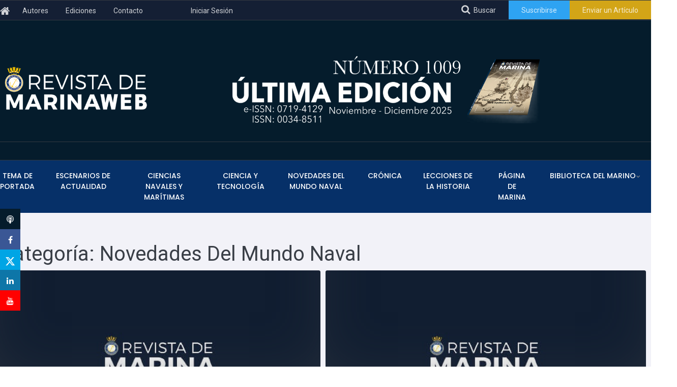

--- FILE ---
content_type: text/html; charset=UTF-8
request_url: https://revistamarina.cl/categoria/novedades-del-mundo-naval/1
body_size: 9498
content:
<!DOCTYPE html>
<html lang="es">
<head>
    <meta charset="utf-8">
    <meta http-equiv="X-UA-Compatible" content="IE=edge">
    <meta name="viewport" content="width=device-width, initial-scale=1">
    <meta name="author" content="Wiz Comunicaciones <contacto at wiz dot cl">
    <title>Categoría: Novedades Del Mundo Naval &#124; Revista de Marina</title>
        <meta name="description" content="...">
        <link rel="preconnect" href="https://fonts.gstatic.com">
    <link rel="preload" href="https://revistamarina.cl/themes/revistamarina/assets/fonts/fontawesome/fontawesome-webfont.woff2?v=4.7.0" as="font" type="font/woff2" crossorigin>
    <link href="https://fonts.googleapis.com/css2?family=Poppins:ital,wght@0,400;0,500;0,600;0,700;0,800;1,400;1,500;1,600;1,700;1,800&family=Roboto:ital,wght@0,400;0,500;0,700;0,900;1,400;1,500;1,700;1,900&display=swap" rel="stylesheet">
    <link rel="stylesheet" href="https://revistamarina.cl/combine/d61eece7b624d0019acd757a987ba7b1-1638806280.css" type="text/css">
    <link rel="stylesheet" href="https://revistamarina.cl/plugins/abwebdevelopers/forms/assets/custom-form.css">
    <link rel="icon" href="https://revistamarina.cl/themes/revistamarina/assets/images/favicon.png">
        <script async src="https://www.googletagmanager.com/gtag/js?id=UA-98620938-1"></script>
<script>
    window.dataLayer = window.dataLayer || [];
    function gtag(){dataLayer.push(arguments);}
    gtag('js', new Date());
    gtag('set', { 'cookie_domain': 'auto' });
    gtag('set', { 'force_ssl': true });
    gtag('config', 'UA-98620938-1');
</script>
</head>
<body>
<div id="search-form-wrapper">
    <div class="search-form-overlay"></div>
    <form action="https://revistamarina.cl/buscar" class="search-form" method="get">
        <label class="search-form-label" for="q">Ingresa un criterio de búsqueda</label>
        <input class="search-text" name="q" type="text" autocomplete="off" value="">
        <button class="search-submit btn btn-info btn-lg" type="submit">Buscar</button>
    </form>
</div><ul class="social-links-affix list-unstyled hidden-xs start">
    <li><a class="image-replace" rel="noopener noreferrer" id="link-social-side-podcast" href="https://revistamarina.cl/categoria/podcast/1" title="Podcasts"><i class="fa fa-podcast"></i></a></li></li>
    <li><a target="_blank" class="image-replace" rel="noopener noreferrer" id="link-social-side-fb" href="https://www.facebook.com/sharer/sharer.php?u=https%3A%2F%2Frevistamarina.cl%2Fcategoria%2Fnovedades-del-mundo-naval%2F1&t=Categor%C3%ADa%3A%20Novedades%20Del%20Mundo%20Naval" title="Compartir en Facebook"><i class="fa fa-facebook"></i></a></li>
    <li><a target="_blank" class="image-replace" rel="noopener noreferrer" id="link-social-side-tw" href="https://twitter.com/share?url=https%3A%2F%2Frevistamarina.cl%2Fcategoria%2Fnovedades-del-mundo-naval%2F1&via=revistademarina&text=Categor%C3%ADa%3A%20Novedades%20Del%20Mundo%20Naval" title="Compartir en Twitter">
		<svg xmlns="http://www.w3.org/2000/svg" viewBox="0 0 448 512" width="20" height="20" fill="currentColor">
                <path d="M357.2 48L427.8 48 273.6 224.2 455 464 313 464 
                         201.7 318.6 74.5 464 3.8 464 168.7 275.5 
                         -5.2 48 140.4 48 240.9 180.9 357.2 48zM332.4 
                         421.8l39.1 0-252.4-333.8-42 0 255.3 333.8z"/>
            </svg>
		</a></li>
    <li><a target="_blank" class="image-replace" rel="noopener noreferrer" id="link-social-side-ln" href="https://www.linkedin.com/sharing/share-offsite/?url=https%3A%2F%2Frevistamarina.cl%2Fcategoria%2Fnovedades-del-mundo-naval%2F1" title="Compartir en LinkedIn"><i class="fa fa-linkedin"></i></a></li>
    <li><a target="_blank" class="image-replace" rel="noopener noreferrer" id="link-social-side-yt" href="https://www.youtube.com/channel/UCJmbAYKj16mtSIfGuO9v5sQ" title="Ir al canal de YouTube de Revista de Marina"><i class="fa fa-youtube"></i></a></li>
</ul><header class="header-04 dark-header">
    <div class="topbar-03">
    <div class="container">
        <div class="row">
            <div class="left col-12 col-md-6">
                <ul>
                    <li style="margin-right:20px"><a id="nav-home-icon-link" href="https://revistamarina.cl"><i class="fa fa-home" style="font-size:1.5em;position: relative;top:3px;" aria-label="Volver al inicio"></i></a></li>
                                        <li class="">
                        <a id="nav-autores-link" href="https://revistamarina.cl/autores" 
                        >Autores</a>
                    </li>
                                        <li class="">
                        <a id="nav-ediciones-link" href="https://revistamarina.cl/ediciones" 
                        >Ediciones</a>
                    </li>
                                        <li class="">
                        <a id="nav-contacto-link" href="https://revistamarina.cl/contacto" 
                        >Contacto</a>
                    </li>
                    					<li>
                        <a href="#" class="register-toggle" data-toggle="modal" data-target="#signinmodal" title="Sólo para Suscriptores" style="margin-left:60px;">Iniciar Sesión</a>
                    </li>
				</ul>
            </div>
			<div class="right col-12 col-md-6">
                <ul>
                    <li><a id="nav-search-toggle-link" href="#" aria-label="Abrir cuadro de búsqueda" style="font-size:14px" title="Ingrese palabra o palabras clave, para obtener el tema que busca"><i class="fa fa-search fa-lg" aria-hidden="true" style="position:relative;top:-2px;margin-right: 7px;" ></i>Buscar</a></li>
                                        <li class="bg-palette1">
                        <a href="https://revistamarina.cl/subscripciones">Suscribirse</a>
                    </li>
                                        <li class="bg-palette2">
						<a href="https://tricahuescholar.com/marina/" target="_blank" title="Publica con nosotros">Enviar un Art&iacute;culo</a>
                    </li>
                </ul>

            </div>
        </div>
    </div>
</div>    <div class="topbar-ads">
<div class="topbar-ads">
        <div class="container">
            <div class="row">
                <div class="left col-8 col-md-3">
                    <a href="https://revistamarina.cl"><img class="img-fluid" loading="lazy" src="https://revistamarina.cl/themes/revistamarina/assets/images/logo-09.png" alt="Revista de Marina"></a>
                </div>
				<!--
                <div class="center col-8 col-md-2">
                    <a style="margin-left:80px;" href="https://revista-marina-848988982152.us-central1.run.app" target="_blank"><img class="img-fluid" loading="lazy" src="https://revistamarina.cl/themes/revistamarina/assets/images/logos/logoseminario200.png" alt="Seminario" title="Ver información del Seminario"></a>
                </div>
				-->
                <div class="col-12 col-md-6 ms-auto text-end">
                    <a style="margin-left:120px;"href="https://tricahuescholar.com/marina/index.php/marina/issue/archive"><img class="img-fluid" loading="lazy" src="https://revistamarina.cl/storage/app/uploads/public/695/3d1/45e/6953d145e3912631536446.png" alt="Última edición"></a>
                </div>
            </div>
        </div>
    </div>
</div>
    <nav class="navbar-menu navbar navbar-expand-lg" style="text-align:center">
    <div class="container navbar-container">
        <a class="navbar-brand" href="https://revistamarina.cl"><img src="https://revistamarina.cl/themes/revistamarina/assets/images/logo-06-b.png" loading="lazy" style="max-width:100%" alt="Revista de Marina"></a>
        <div class="collapse navbar-collapse" id="navbarSupportedContent">
            <ul class="navbar-nav mr-auto">
                                <li class="nav-item">
                    <a id="nav-tema-portada-link"
                        href="https://revistamarina.cl/categoria/tema-de-portada/1"
                        
                                        class="nav-link">Tema de Portada</a>
                                    </li>
                                <li class="nav-item">
                    <a id="nav-escanarios-actualidad-link"
                        href="https://revistamarina.cl/categoria/escenarios-de-actualidad/1"
                        
                                        class="nav-link">Escenarios de Actualidad</a>
                                    </li>
                                <li class="nav-item">
                    <a id="nav-monografias-link"
                        href="https://revistamarina.cl/categoria/monografias-y-ensayos/1"
                        
                                        class="nav-link">Ciencias Navales y Marítimas</a>
                                    </li>
                                <li class="nav-item">
                    <a id="nav-ciencia-link"
                        href="https://revistamarina.cl/categoria/ciencia-y-tecnologia/1"
                        
                                        class="nav-link">Ciencia y Tecnología</a>
                                    </li>
                                <li class="nav-item active">
                    <a id="nav-novedades-link"
                        href="https://revistamarina.cl/categoria/novedades-del-mundo-naval/1"
                        
                                        class="nav-link active">NOVEDADES DEL MUNDO NAVAL</a>
                                    </li>
                                <li class="nav-item">
                    <a id="nav-cronica-link"
                        href="https://revistamarina.cl/categoria/cronica/1"
                        
                                        class="nav-link">Crónica</a>
                                    </li>
                                <li class="nav-item">
                    <a id="nav-lecciones-link"
                        href="https://revistamarina.cl/categoria/lecciones-de-la-historia/1"
                        
                                        class="nav-link">Lecciones de la Historia</a>
                                    </li>
                                <li class="nav-item">
                    <a id="nav-pag-marina-link"
                        href="https://revistamarina.cl/categoria/pagina-de-marina/1"
                        
                                        class="nav-link">Página de Marina</a>
                                    </li>
                                <li class="nav-item dropdown dropdown-submenu">
                    <a id="nav-libros-link"
                        href="https://revistamarina.cl/categoria/libros/1"
                        
                                        role="button" data-toggle="dropdown" aria-haspopup="true" aria-expanded="false"
                                        class="nav-link dropdown-item dropdown-toggle">Biblioteca del Marino</a>
                                        <ul class="dropdown-menu">
                                                <li><a href="https://revistamarina.cl/categoria/libros/1" id="nav--link" class="dropdown-item">LIBROS</a></li>
                                                <li><a href="https://revistamarina.cl/biblioteca-del-marino" id="nav--link" class="dropdown-item">Biblioteca del Marino</a></li>
                                            </ul>
                                    </li>
                                                <li class="d-md-none nav-item">
                    <a href="https://revistamarina.cl/subscripciones" class="nav-link">Suscribirse</a>
                </li>
<!--
                <li class="d-md-none nav-item">
                    <a href="#" class="nav-link register-toggle" data-toggle="modal" data-target="#signinmodal" title="Iniciar Sesión">Iniciar Sesión</a>
                </li>
-->
                                <li class="d-md-none nav-item">
                    <a href="#" class="nav-link" data-toggle="modal" data-target="#publishmodal" title="Publica con nosotros">Enviar un Art&iacute;culo</a>
                </li>
            </ul>
        </div>
        <div class="navbar-search d-md-none" aria-label="Abrir cuadro de búsqueda" title="Ingrese palabra o palabras clave, para obtener el tema que busca">
            <i class="fa fa-search fa-lg" style="color:#fff" aria-hidden="true"></i>
        </div>
        <button type="button" id="sidebarCollapse" class="navbar-toggler active" data-toggle="collapse" data-target="#navbarSupportedContent" aria-controls="navbarSupportedContent" aria-expanded="true" aria-label="Toggle navigation">
            <span></span>
            <span></span>
            <span></span>
            <span></span>
        </button>
    </div>
</nav></header>
<section id="promo" class="d-md-none mt-5 pt-5 pb-4 px-3" style="background-color:#051c2c">
    <a href="https://revistamarina.cl/revista/1009"><img class="img-fluid" loading="lazy" src="https://revistamarina.cl/storage/app/uploads/public/695/3d1/45e/6953d145e3912631536446.png" alt="Última edición"></a>
<!--
	<br><br>
     <a style="margin-left:35%;" href="https://revista-marina-848988982152.us-central1.run.app" target="_blank"><img class="img-fluid" loading="lazy" src="https://revistamarina.cl/themes/revistamarina/assets/images/logos/logoseminario200.png" alt="Seminario" title="Ver información del Seminario" width="100px" ></a>
-->
</section>
<mainclass="mt-md-5">
            <div id="section-slider" class="slider04">
    <div class="slider-content">
        <div class="container">
            <div class="row">
                <div class="col-12">
                    <h1 style="text-transform:capitalize">Categoría: novedades del mundo naval</h1>
                </div>
                <div class="col-12">
                                        <div class="thumbnail-1">
                        <a href="https://revistamarina.cl/articulo/municion-merodeadora-un-reemplazo-o-un-complemento">
                            <img src="https://revistamarina.cl/storage/app/uploads/public/88c/e7c/0ea/thumb__583_400_0_0_crop.jpg" loading="lazy" alt="Munición merodeadora, ¿un reemplazo o un complemento?">
                            <div class="overlay">
                                <div class="overlay-content">
                                    <div class="list-users-02">
                                        <ul class="images">
                                                                                                                                    <li><img src="https://revistamarina.cl/storage/app/uploads/public/88c/e7c/0ea/thumb__30_30_0_0_crop.jpg" loading="lazy" alt="SOTO PIZARRO, GONZALO"></li>
                                                                                    </ul>
                                        <p><span>SOTO PIZARRO, GONZALO</span></p>
                                        <h3>Munición merodeadora, ¿un reemplazo o un complemento?</h3>
                                    </div>
                                </div>
                            </div>
                        </a>
                    </div>
                                        <div class="thumbnail-1">
                        <a href="https://revistamarina.cl/articulo/la-batimetria-y-su-representacion-en-las-cartas-nauticas">
                            <img src="https://revistamarina.cl/storage/app/uploads/public/88c/e7c/0ea/thumb__583_400_0_0_crop.jpg" loading="lazy" alt="La batimetría y su representación en las cartas náuticas">
                            <div class="overlay">
                                <div class="overlay-content">
                                    <div class="list-users-02">
                                        <ul class="images">
                                                                                                                                    <li><img src="https://revistamarina.cl/storage/app/uploads/public/88c/e7c/0ea/thumb__30_30_0_0_crop.jpg" loading="lazy" alt="SIFÓN ANDALAFT, MATÍAS IGNACIO"></li>
                                                                                    </ul>
                                        <p><span>SIFÓN ANDALAFT, MATÍAS IGNACIO</span></p>
                                        <h3>La batimetría y su representación en las cartas náuticas</h3>
                                    </div>
                                </div>
                            </div>
                        </a>
                    </div>
                                    </div>
            </div>
        </div>
    </div>
</div>
<div id="section-contents" class="pt-4">
    <div class="container">
        <div class="row">
            <div class="col-12 col-lg-8">
                <div class="row">
                                        <div class="col-12 col-lg-6">
                        <div class="block-style-12">
                            <div class="contents">
                                <div class="thumbnail-1">
                                    <span class="bg-orange">NOVEDADES DEL MUNDO NAVAL</span>
                                    <a href="https://revistamarina.cl/articulo/futuro-de-la-artilleria">
                                        <img src="https://revistamarina.cl/storage/app/uploads/public/040/d20/164/thumb__370_200_0_0_crop.jpg" loading="lazy" alt="Futuro de la artillería">
                                    </a>
                                </div>
                                <div class="content-wrapper pb-0">
                                    <div class="line"></div>
                                    <div class="title">
                                        <a href="https://revistamarina.cl/articulo/futuro-de-la-artilleria">
                                            <h2>Futuro de la artillería</h2>
                                        </a>
                                    </div>
                                </div>
                                <div class="peoples">
                                    <div class="list-users-05 d-flex">
                                        <ul class="images">
                                                                                                                                    <li><img src="https://revistamarina.cl/storage/app/uploads/public/88c/e7c/0ea/thumb__30_30_0_0_crop.jpg" loading="lazy" alt="MACCHIAVELLO POBLETE, PABLO"></li>
                                                                                    </ul>
                                                                                <p class="align-self-center">                                            <span><a href="https://revistamarina.cl/autor/macchiavello-poblete-pablo">MACCHIAVELLO POBLETE, PABLO</a></span>
                                            </p>
                                    </div>
                                </div>
                            </div>
                        </div>
                    </div>
                                        <div class="col-12 col-lg-6">
                        <div class="block-style-12">
                            <div class="contents">
                                <div class="thumbnail-1">
                                    <span class="bg-orange">NOVEDADES DEL MUNDO NAVAL</span>
                                    <a href="https://revistamarina.cl/articulo/misil-crucero-naval">
                                        <img src="https://revistamarina.cl/storage/app/uploads/public/b21/443/211/thumb__370_200_0_0_crop.jpg" loading="lazy" alt="Misil crucero naval">
                                    </a>
                                </div>
                                <div class="content-wrapper pb-0">
                                    <div class="line"></div>
                                    <div class="title">
                                        <a href="https://revistamarina.cl/articulo/misil-crucero-naval">
                                            <h2>Misil crucero naval</h2>
                                        </a>
                                    </div>
                                </div>
                                <div class="peoples">
                                    <div class="list-users-05 d-flex">
                                        <ul class="images">
                                                                                                                                    <li><img src="https://revistamarina.cl/storage/app/uploads/public/88c/e7c/0ea/thumb__30_30_0_0_crop.jpg" loading="lazy" alt="DESCALZI SOLARI, FRANCISCO"></li>
                                                                                    </ul>
                                                                                <p class="align-self-center">                                            <span><a href="https://revistamarina.cl/autor/descalzi-solari-francisco">DESCALZI SOLARI, FRANCISCO</a></span>
                                            </p>
                                    </div>
                                </div>
                            </div>
                        </div>
                    </div>
                                        <div class="col-12 col-lg-6">
                        <div class="block-style-12">
                            <div class="contents">
                                <div class="thumbnail-1">
                                    <span class="bg-orange">NOVEDADES DEL MUNDO NAVAL</span>
                                    <a href="https://revistamarina.cl/articulo/sonares-activos-de-alta-frecuencia-para-submarinos">
                                        <img src="https://revistamarina.cl/storage/app/uploads/public/11d/bac/180/thumb__370_200_0_0_crop.jpg" loading="lazy" alt="Sonares activos de alta frecuencia para submarinos">
                                    </a>
                                </div>
                                <div class="content-wrapper pb-0">
                                    <div class="line"></div>
                                    <div class="title">
                                        <a href="https://revistamarina.cl/articulo/sonares-activos-de-alta-frecuencia-para-submarinos">
                                            <h2>Sonares activos de alta frecuencia para submarinos</h2>
                                        </a>
                                    </div>
                                </div>
                                <div class="peoples">
                                    <div class="list-users-05 d-flex">
                                        <ul class="images">
                                                                                                                                    <li><img src="https://revistamarina.cl/storage/app/uploads/public/88c/e7c/0ea/thumb__30_30_0_0_crop.jpg" loading="lazy" alt="DESCALZI SOLARI, FRANCISCO"></li>
                                                                                    </ul>
                                                                                <p class="align-self-center">                                            <span><a href="https://revistamarina.cl/autor/descalzi-solari-francisco">DESCALZI SOLARI, FRANCISCO</a></span>
                                            </p>
                                    </div>
                                </div>
                            </div>
                        </div>
                    </div>
                                        <div class="col-12 col-lg-6">
                        <div class="block-style-12">
                            <div class="contents">
                                <div class="thumbnail-1">
                                    <span class="bg-orange">NOVEDADES DEL MUNDO NAVAL</span>
                                    <a href="https://revistamarina.cl/articulo/inteligencia-artificial-y-sistemas-de-armas-autonomos">
                                        <img src="https://revistamarina.cl/storage/app/uploads/public/1a8/19e/20e/thumb__370_200_0_0_crop.jpg" loading="lazy" alt="Inteligencia artificial y sistemas de armas autónomos">
                                    </a>
                                </div>
                                <div class="content-wrapper pb-0">
                                    <div class="line"></div>
                                    <div class="title">
                                        <a href="https://revistamarina.cl/articulo/inteligencia-artificial-y-sistemas-de-armas-autonomos">
                                            <h2>Inteligencia artificial y sistemas de armas autónomos</h2>
                                        </a>
                                    </div>
                                </div>
                                <div class="peoples">
                                    <div class="list-users-05 d-flex">
                                        <ul class="images">
                                                                                                                                    <li><img src="https://revistamarina.cl/storage/app/uploads/public/88c/e7c/0ea/thumb__30_30_0_0_crop.jpg" loading="lazy" alt="COZZI ELZO, FRANCISCO"></li>
                                                                                    </ul>
                                                                                <p class="align-self-center">                                            <span><a href="https://revistamarina.cl/autor/cozzi-elzo-francisco">COZZI ELZO, FRANCISCO</a></span>
                                            </p>
                                    </div>
                                </div>
                            </div>
                        </div>
                    </div>
                                        <div class="col-12 col-lg-6">
                        <div class="block-style-12">
                            <div class="contents">
                                <div class="thumbnail-1">
                                    <span class="bg-orange">NOVEDADES DEL MUNDO NAVAL</span>
                                    <a href="https://revistamarina.cl/articulo/la-navegacion-electronica-y-la-meteorologia">
                                        <img src="https://revistamarina.cl/storage/app/uploads/public/bf6/914/d98/thumb__370_200_0_0_crop.jpg" loading="lazy" alt="La navegación electrónica y la meteorología">
                                    </a>
                                </div>
                                <div class="content-wrapper pb-0">
                                    <div class="line"></div>
                                    <div class="title">
                                        <a href="https://revistamarina.cl/articulo/la-navegacion-electronica-y-la-meteorologia">
                                            <h2>La navegación electrónica y la meteorología</h2>
                                        </a>
                                    </div>
                                </div>
                                <div class="peoples">
                                    <div class="list-users-05 d-flex">
                                        <ul class="images">
                                                                                                                                    <li><img src="https://revistamarina.cl/storage/app/uploads/public/88c/e7c/0ea/thumb__30_30_0_0_crop.jpg" loading="lazy" alt="VILLEGAS OELCKERS, RAÚL"></li>
                                                                                    </ul>
                                                                                <p class="align-self-center">                                            <span><a href="https://revistamarina.cl/autor/villegas-oelckers-raul">VILLEGAS OELCKERS, RAÚL</a></span>
                                            </p>
                                    </div>
                                </div>
                            </div>
                        </div>
                    </div>
                                        <div class="col-12 col-lg-6">
                        <div class="block-style-12">
                            <div class="contents">
                                <div class="thumbnail-1">
                                    <span class="bg-orange">NOVEDADES DEL MUNDO NAVAL</span>
                                    <a href="https://revistamarina.cl/articulo/vehiculos-blindados-livianos-factor-de-polivalencia-en-la-fuerza">
                                        <img src="https://revistamarina.cl/storage/app/uploads/public/486/905/4f8/thumb__370_200_0_0_crop.jpg" loading="lazy" alt="Vehículos blindados livianos: factor de polivalencia en la fuerza">
                                    </a>
                                </div>
                                <div class="content-wrapper pb-0">
                                    <div class="line"></div>
                                    <div class="title">
                                        <a href="https://revistamarina.cl/articulo/vehiculos-blindados-livianos-factor-de-polivalencia-en-la-fuerza">
                                            <h2>Vehículos blindados livianos: factor de polivalencia en la fuerza</h2>
                                        </a>
                                    </div>
                                </div>
                                <div class="peoples">
                                    <div class="list-users-05 d-flex">
                                        <ul class="images">
                                                                                                                                    <li><img src="https://revistamarina.cl/storage/app/uploads/public/88c/e7c/0ea/thumb__30_30_0_0_crop.jpg" loading="lazy" alt="VON DER WETH PETTINELLI, FRIEDRICH"></li>
                                                                                    </ul>
                                                                                <p class="align-self-center">                                            <span><a href="https://revistamarina.cl/autor/von-der-weth-pettinelli-friedrich">VON DER WETH PETTINELLI, FRIEDRICH</a></span>
                                            </p>
                                    </div>
                                </div>
                            </div>
                        </div>
                    </div>
                                        <div class="col-12 col-lg-6">
                        <div class="block-style-12">
                            <div class="contents">
                                <div class="thumbnail-1">
                                    <span class="bg-orange">NOVEDADES DEL MUNDO NAVAL</span>
                                    <a href="https://revistamarina.cl/articulo/cartografia-nautica-electronica-una-mirada-al-futuro">
                                        <img src="https://revistamarina.cl/storage/app/uploads/public/e3c/0fa/6f0/thumb__370_200_0_0_crop.png" loading="lazy" alt="Cartografía náutica electrónica, una mirada al futuro">
                                    </a>
                                </div>
                                <div class="content-wrapper pb-0">
                                    <div class="line"></div>
                                    <div class="title">
                                        <a href="https://revistamarina.cl/articulo/cartografia-nautica-electronica-una-mirada-al-futuro">
                                            <h2>Cartografía náutica electrónica, una mirada al futuro</h2>
                                        </a>
                                    </div>
                                </div>
                                <div class="peoples">
                                    <div class="list-users-05 d-flex">
                                        <ul class="images">
                                                                                                                                    <li><img src="https://revistamarina.cl/storage/app/uploads/public/88c/e7c/0ea/thumb__30_30_0_0_crop.jpg" loading="lazy" alt="SIFÓN ANDALAFT, MATÍAS IGNACIO"></li>
                                                                                    </ul>
                                                                                <p class="align-self-center">                                            <span><a href="https://revistamarina.cl/autor/sifon-andalaft-matias-ignacio">SIFÓN ANDALAFT, MATÍAS IGNACIO</a></span>
                                            </p>
                                    </div>
                                </div>
                            </div>
                        </div>
                    </div>
                                        <div class="col-12 col-lg-6">
                        <div class="block-style-12">
                            <div class="contents">
                                <div class="thumbnail-1">
                                    <span class="bg-orange">NOVEDADES DEL MUNDO NAVAL</span>
                                    <a href="https://revistamarina.cl/articulo/la-fragata-tipo-26">
                                        <img src="https://revistamarina.cl/storage/app/uploads/public/caf/622/722/thumb__370_200_0_0_crop.jpg" loading="lazy" alt="La fragata tipo 26">
                                    </a>
                                </div>
                                <div class="content-wrapper pb-0">
                                    <div class="line"></div>
                                    <div class="title">
                                        <a href="https://revistamarina.cl/articulo/la-fragata-tipo-26">
                                            <h2>La fragata tipo 26</h2>
                                        </a>
                                    </div>
                                </div>
                                <div class="peoples">
                                    <div class="list-users-05 d-flex">
                                        <ul class="images">
                                                                                                                                    <li><img src="https://revistamarina.cl/storage/app/uploads/public/88c/e7c/0ea/thumb__30_30_0_0_crop.jpg" loading="lazy" alt="PEARCE CABACH, CHRISTIAN"></li>
                                                                                    </ul>
                                                                                <p class="align-self-center">                                            <span><a href="https://revistamarina.cl/autor/pearce-cabach-christian">PEARCE CABACH, CHRISTIAN</a></span>
                                            </p>
                                    </div>
                                </div>
                            </div>
                        </div>
                    </div>
                                        <div class="col-12 col-lg-6">
                        <div class="block-style-12">
                            <div class="contents">
                                <div class="thumbnail-1">
                                    <span class="bg-orange">NOVEDADES DEL MUNDO NAVAL</span>
                                    <a href="https://revistamarina.cl/articulo/seguridad-de-las-comunicaciones-en-las-operaciones">
                                        <img src="https://revistamarina.cl/storage/app/uploads/public/c3b/1e0/b3f/thumb__370_200_0_0_crop.jpg" loading="lazy" alt="Seguridad de las comunicaciones en las operaciones">
                                    </a>
                                </div>
                                <div class="content-wrapper pb-0">
                                    <div class="line"></div>
                                    <div class="title">
                                        <a href="https://revistamarina.cl/articulo/seguridad-de-las-comunicaciones-en-las-operaciones">
                                            <h2>Seguridad de las comunicaciones en las operaciones</h2>
                                        </a>
                                    </div>
                                </div>
                                <div class="peoples">
                                    <div class="list-users-05 d-flex">
                                        <ul class="images">
                                                                                                                                    <li><img src="https://revistamarina.cl/storage/app/uploads/public/88c/e7c/0ea/thumb__30_30_0_0_crop.jpg" loading="lazy" alt="MEDIANO DAZAROLA, FELIPE"></li>
                                                                                    </ul>
                                                                                <p class="align-self-center">                                            <span><a href="https://revistamarina.cl/autor/mediano-dazarola-felipe">MEDIANO DAZAROLA, FELIPE</a></span>
                                            </p>
                                    </div>
                                </div>
                            </div>
                        </div>
                    </div>
                                        <div class="col-12 col-lg-6">
                        <div class="block-style-12">
                            <div class="contents">
                                <div class="thumbnail-1">
                                    <span class="bg-orange">NOVEDADES DEL MUNDO NAVAL</span>
                                    <a href="https://revistamarina.cl/articulo/multiestatismo-el-futuro-de-la-guerra-antisubmarina">
                                        <img src="https://revistamarina.cl/storage/app/uploads/public/262/f44/b45/thumb__370_200_0_0_crop.jpg" loading="lazy" alt="Multiestatismo, ¿El Futuro de la Guerra Antisubmarina?">
                                    </a>
                                </div>
                                <div class="content-wrapper pb-0">
                                    <div class="line"></div>
                                    <div class="title">
                                        <a href="https://revistamarina.cl/articulo/multiestatismo-el-futuro-de-la-guerra-antisubmarina">
                                            <h2>Multiestatismo, ¿El Futuro de la Guerra Antisubmarina?</h2>
                                        </a>
                                    </div>
                                </div>
                                <div class="peoples">
                                    <div class="list-users-05 d-flex">
                                        <ul class="images">
                                                                                                                                    <li><img src="https://revistamarina.cl/storage/app/uploads/public/88c/e7c/0ea/thumb__30_30_0_0_crop.jpg" loading="lazy" alt="GUZMÁN MONTESINOS, NICOLÁS"></li>
                                                                                    </ul>
                                                                                <p class="align-self-center">                                            <span><a href="https://revistamarina.cl/autor/guzman-montesinos-nicolas">GUZMÁN MONTESINOS, NICOLÁS</a></span>
                                            </p>
                                    </div>
                                </div>
                            </div>
                        </div>
                    </div>
                                        <div class="ts-space22"></div>
                    <div class="col-12">
    <ul class="pagination justify-content-center">
        <li class="page-item disabled">
                            <span class="page-link"><i class="fa fa-angle-double-left"></i></span>
                        </li>
        <li class="page-item">
                            <span class="page-link"><i class="fa fa-angle-left"></i></span>
                        </li>
        <li class="page-item active" aria-current="page">
            <span class="page-link">1 <span class="sr-only">(página actual)</span></span>
        </li>
        <li class="page-item">
            <a href="https://revistamarina.cl/categoria/novedades-del-mundo-naval/2" aria-label="Página Siguiente">                <span class="page-link"><i class="fa fa-angle-right"></i></span>
                </a>        </li>
        <li class="page-item ">
            <a href="https://revistamarina.cl/categoria/novedades-del-mundo-naval/2" aria-label="Última Página">                <span class="page-link"><i class="fa fa-angle-double-right"></i></span>
                </a>        </li>
    </ul>
</div>
<div class="ts-space25"></div>
                </div>
            </div>
            <div class="col-12 col-lg-4">
                <!--<div class="block-style-10 mb-4">
    <div class="block-title-1">
        <h3>Síguenos!</h3>
        <img src="https://revistamarina.cl/themes/revistamarina/assets/images/svg/more-1.svg" loading="lazy" alt="" aria-hidden="true">
    </div>
    <div class="small-list-posts" style="padding:0">
        <div id="posts">
            <div class="twitter"><a href="https://twitter.com/revistademarina" target="_blank" rel="noreferrer noopener"><i class="fa fa-twitter"></i><span class="count">19</span>Seguidores</a></div>
            <div class="facebook"><a href="https://www.facebook.com/revistademarina/" target="_blank" rel="noreferrer noopener"><i class="fa fa-facebook"></i><span class="count">1.5K</span>Seguidores</a></div>
            <div class="instagram"><a href="https://www.instagram.com/revistademarina/" target="_blank" rel="noreferrer noopener"><i class="fa fa-instagram"></i><span class="count">1.4K</span>Seguidores</a></div>
        </div>
    </div>
</div>-->                                <div class="block-style-10">
    <div class="block-title-1">
        <h3>BITÁCORA ABIERTA</h3>
        <img src="https://revistamarina.cl/themes/revistamarina/assets/images/svg/more-1.svg" alt="" aria-hidden="true" loading="lazy" aria-hidden="true">
    </div>
    <div class="small-list-posts">
                <div class="item">
            <a href="https://revistamarina.cl/articulo/las-andanzas-de-mateo-maineri-corsario-de-chiloe">
                <div class="thumbnail-img">
                    <img src="https://revistamarina.cl/storage/app/uploads/public/b2a/08a/0f4/thumb__80_80_0_0_crop.jpg" loading="lazy" alt="Las andanzas de Mateo Maineri, Corsario de Chiloé">
                </div>
                <div class="content pt-0">
                    <h3>Las andanzas de Mateo Maineri, Corsario de Chiloé</h3>
                    <span><a class="small" href="https://revistamarina.cl/categorias/bitacora%20abierta">BITÁCORA ABIERTA</a> | <span class="small">22/01/26</span></span>
                </div>
            </a>
        </div>
                <div class="item">
            <a href="https://revistamarina.cl/articulo/la-resistencia-y-anexion-de-chiloe-al-chile-republicano">
                <div class="thumbnail-img">
                    <img src="https://revistamarina.cl/storage/app/uploads/public/518/961/af1/thumb__80_80_0_0_crop.jpg" loading="lazy" alt="La Resistencia y Anexión de Chiloé al Chile Republicano">
                </div>
                <div class="content pt-0">
                    <h3>La Resistencia y Anexión de Chiloé al Chile Republicano</h3>
                    <span><a class="small" href="https://revistamarina.cl/categorias/bitacora%20abierta">BITÁCORA ABIERTA</a> | <span class="small">15/01/26</span></span>
                </div>
            </a>
        </div>
                <div class="item">
            <a href="https://revistamarina.cl/articulo/50-anos-de-egreso-del-curso-de-aspirantes-navales-de-armas">
                <div class="thumbnail-img">
                    <img src="https://revistamarina.cl/storage/app/uploads/public/eb4/83e/ea6/thumb__80_80_0_0_crop.jpg" loading="lazy" alt="50 años de egreso del curso de aspirantes navales de armas">
                </div>
                <div class="content pt-0">
                    <h3>50 años de egreso del curso de aspirantes navales de armas</h3>
                    <span><a class="small" href="https://revistamarina.cl/categorias/bitacora%20abierta">BITÁCORA ABIERTA</a> | <span class="small">27/11/25</span></span>
                </div>
            </a>
        </div>
                <div class="item">
            <a href="https://revistamarina.cl/articulo/sir-ernest-shackleton-lecciones-de-liderazgo-tras-un-fracaso">
                <div class="thumbnail-img">
                    <img src="https://revistamarina.cl/storage/app/uploads/public/1fe/efc/7de/thumb__80_80_0_0_crop.jpg" loading="lazy" alt="Sir Ernest Shackleton, Lecciones de liderazgo tras un fracaso">
                </div>
                <div class="content pt-0">
                    <h3>Sir Ernest Shackleton, Lecciones de liderazgo tras un fracaso</h3>
                    <span><a class="small" href="https://revistamarina.cl/categorias/bitacora%20abierta">BITÁCORA ABIERTA</a> | <span class="small">20/11/25</span></span>
                </div>
            </a>
        </div>
                <div class="item">
            <a href="https://revistamarina.cl/articulo/la-caza-del-octubre-rojo-cuando-el-heartland-olvido-el-mar">
                <div class="thumbnail-img">
                    <img src="https://revistamarina.cl/storage/app/uploads/public/d7c/f9d/84c/thumb__80_80_0_0_crop.jpg" loading="lazy" alt="La caza del Octubre Rojo: Cuando el Heartland olvidó el mar">
                </div>
                <div class="content pt-0">
                    <h3>La caza del Octubre Rojo: Cuando el Heartland olvidó el mar</h3>
                    <span><a class="small" href="https://revistamarina.cl/categorias/bitacora%20abierta">BITÁCORA ABIERTA</a> | <span class="small">13/11/25</span></span>
                </div>
            </a>
        </div>
            </div>
</div>
                <div class="ts-space50"></div>
                <div class="block-style-5">
    <div class="block-title">
        <h3>ÚLTIMA EDICIÓN</h3>
    </div>
    <div class="block-content">
        <div class="block-wrapper mb-4 mx-auto" style="width:90%">
            <a href="https://revistamarina.cl/revista/1009"><img loading="lazy" class="img-fluid" src="https://revistamarina.cl/storage/app/uploads/public/695/3d1/57f/6953d157f0651611795376.jpg" alt="Año CXXXX, Volumen 143, Número 1009"></a>
        </div>
        <div class="block-wrapper text-left pl-1">
            <p><i class="fa fa-file-pdf-o"></i> Versión PDF</p>
            <p><a href="https://revistamarina.cl/revista/1009">Año CXXXX, Volumen 143, Número 1009</a><br>Noviembre - Diciembre 2025</p>
        </div>
    </div>
</div>            </div>
        </div>
    </div>
</div>    </main>
<div style="background-color:#f2f2f8">
    <div class="container">
        <div id="logo-section" class="owl-carousel owl-theme">
            <div class="item" style="background-image:url(https://revistamarina.cl/themes/revistamarina/assets/images/logos/acanav.png)">
                <a href="https://www.acanav.cl" target="_blank" rel="noreferrer noopener">
                    <img src="https://revistamarina.cl/themes/revistamarina/assets/images/logos/acanav.png" class="img-fluid" alt="Academia de Guerra Naval">
                </a>
            </div>
            <div class="item" style="background-image:url(https://revistamarina.cl/themes/revistamarina/assets/images/logos/revista-vigia.png)">
                <a href="https://revistavigia.cl" target="_blank" rel="noreferrer noopener">
                    <img src="https://revistamarina.cl/themes/revistamarina/assets/images/logos/revista-vigia.png" class="img-fluid" alt="Revista Vigía">
                </a>
            </div>
            <div class="item" style="background-image:url(https://revistamarina.cl/themes/revistamarina/assets/images/logos/barlovento.png)">
                <a href="https://www.abarlovento.cl" target="_blank" rel="noreferrer noopener">
                    <img src="https://revistamarina.cl/themes/revistamarina/assets/images/logos/barlovento.png" class="img-fluid" alt="Barlovento">
                </a>
            </div>
            <div class="item" style="background-image:url(https://revistamarina.cl/themes/revistamarina/assets/images/logos/armada.png)">
                <a href="https://www.armada.cl" target="_blank" rel="noreferrer noopener">
                    <img src="https://revistamarina.cl/themes/revistamarina/assets/images/logos/armada.png" class="img-fluid" alt="Armada de Chile">
                </a>
            </div>
            <div class="item" style="background-image:url(https://revistamarina.cl/themes/revistamarina/assets/images/logos/museo-maritimo-nacional.png)">
                <a href="https://museomaritimo.cl" target="_blank" rel="noreferrer noopener">
                    <img src="https://revistamarina.cl/themes/revistamarina/assets/images/logos/museo-maritimo-nacional.png" class="img-fluid" alt="Museo Marítimo Nacional">
                </a>
            </div>
            <div class="item" style="background-image:url(https://revistamarina.cl/themes/revistamarina/assets/images/logos/corporacion-patrimonio-maritimo-chile.png)">
                <a href="https://www.patrimoniomaritimo.cl" target="_blank" rel="noreferrer noopener">
                    <img src="https://revistamarina.cl/themes/revistamarina/assets/images/logos/corporacion-patrimonio-maritimo-chile.png" class="img-fluid" alt="Corporación de Patrimonio Marítimo de Chile">
                </a>
            </div>
            <div class="item" style="background-image:url(https://revistamarina.cl/themes/revistamarina/assets/images/logos/piba.png)">
                <a href="https://armada-primo.hosted.exlibrisgroup.com" target="_blank" rel="noreferrer noopener">
                    <img src="https://revistamarina.cl/themes/revistamarina/assets/images/logos/piba.png" class="img-fluid" alt="PIBA: Plataforma Integrada de Bibliotecas de la Armada de Chile">
                </a>
            </div>
            <div class="item" style="background-image:url(https://revistamarina.cl/themes/revistamarina/assets/images/logos/Logo-SCHHG.png)">
                <a href="https://www.schhg.cl/wp-schhg/" target="_blank" rel="noreferrer noopener">
                    <img src="https://revistamarina.cl/themes/revistamarina/assets/images/logos/Logo-SCHHG.png" class="img-fluid" alt="SCHHG: Sociedad Chilena de Historia y Geografía.">
                </a>
            </div>
             <div class="item" style="background-image:url(https://revistamarina.cl/themes/revistamarina/assets/images/logos/innovapolinav.png)">
                <a href="https://innovapolinav.cl/" target="_blank" rel="noreferrer noopener">
                    <img src="https://revistamarina.cl/themes/revistamarina/assets/images/logos/innovapolinav.png" class="img-fluid" alt="INNOVAPOLINAV: lugar de encuentro entre la comunidad de I+D+I y la Armada de Chile.">
                </a>
            </div>
              <div class="item" style="background-image:url(https://revistamarina.cl/themes/revistamarina/assets/images/logos/veterano.png)">
                <a href="https://www.veteranonaval.cl/" target="_blank" rel="noreferrer noopener">
                    <img src="https://revistamarina.cl/themes/revistamarina/assets/images/logos/veterano.png" class="img-fluid" alt="Veterano Naval.">
                </a>
            </div>            
        </div>
    </div>
</div>
	           <!--<div class="ft-column col-12 col-md-4 text-center">
                 <ul class="ft_social_links">
                     <li><a href="https://www.facebook.com/revistademarina" rel="noopener noreferrer" target="_blank" arial-label="Fan page de la Revista de Marina en Facebook"><i class="fa fa-facebook fa-4x"></i></a></li>
                     <li><a href="https://twitter.com/revistademarina" rel="noopener noreferrer" target="_blank" arial-label="Sigue a la Revista de Marina en Twitter"><i class="fa fa-twitter fa-4x"></i></a></li>
                     <li><a href="https://www.instagram.com/revistademarina/" rel="noopener noreferrer" target="_blank" arial-label="Sigue a la Revista de Marina en Instagram"><i class="fa fa-instagram fa-4x"></i></a></li><br>
                     <li><a href="https://www.latindex.org/latindex/ficha?folio=26076" rel="noopener noreferrer" target="_blank"><img src="https://revistamarina.cl/themes/revistamarina//assets/images/logos/logo_catalogo.png" loading="lazy" class="w-75" alt="Latindex 2.0"></a></li>
                </ul>
            </div>-->
 <div id="section-footer" class="footer-04" style="padding-top:0">
     <div class="py-4 container-fluid d-flex flex-column flex-sm-row justify-content-around with-info-bottom-border" style="background-size:cover;background:url(https://revistamarina.cl/themes/revistamarina/assets/images/footer.png) no-repeat center center">
         <div class="w-25">
             <a href="https://revistamarina.cl/revista/1009">
                 <img src="https://revistamarina.cl/storage/app/uploads/public/695/3d1/4b6/6953d14b69c2c748304430.png" loading="lazy" class="img-fluid" alt="Año CXXXX, Volumen 143, Número 1009">
            </a>
        </div>
        <div class="w-25 latest-callout align-self-center">
            <h1>Número 1009</h1>
            <p>ÚLTIMA EDICIÓN</p>
            <h1 style="font-size:12px;text-transform: none;">e-ISSN: 0719-4129</h1><br>
            <h1 style="font-size:12px;">ISSN: 0034-8511</h1>
            <p>Noviembre - Diciembre 2025</p>
        </div>
        <div class="w-45 px-5 py-3 newsletter-form text-center">
            <div style="background-color:#fff;color:#000" class="h-100 d-flex flex-column h-100 justify-content-center rounded py-4">
                <span class="fa fa-envelope fa-2x"></span>
                <h3>Newsletter</h3>
                <hr class="mt-0 w-25">
                
<form id="form_newsletter" class="custom-form" data-label-success-class="valid-feedback" data-label-error-class="invalid-feedback" data-field-success-class="is-valid" data-field-error-class="is-invalid" data-form-success-class="valid-feedback" data-form-error-class="invalid-feedback"><div class="loading-indicator"><div><span>.</span><span>.</span><span>.</span></div></div><div class="col"><div class="custom-form-input abf-text form-group col-12"><label for="form_newsletter_nombre" class="d-none">Nombre<span class="required"></span></label><input type="text" placeholder="Ingrese sus Nombres" name="nombre" id="form_newsletter_nombre" class="form-control" required /><div class="form-field-error-message text-danger" style="display:none;"></div></div><div class="custom-form-input abf-text form-group col-12"><label for="form_newsletter_apellidos" class="d-none">Apellidos<span class="required"></span></label><input type="text" placeholder="Ingrese sus Apellidos" name="apellidos" id="form_newsletter_apellidos" class="form-control" required /><div class="form-field-error-message text-danger" style="display:none;"></div></div><div class="custom-form-input abf-email form-group col-12"><label for="form_newsletter_newsletter_email" class="d-none">Email<span class="required"></span></label><input type="email" placeholder="Ingrese su correo electrónico" name="newsletter_email" id="form_newsletter_newsletter_email" class="form-control" required /><div class="form-field-error-message text-danger" style="display:none;"></div></div><div class="custom-form-input abf-checkbox form-group col-12"><label for="form_newsletter_click" class="d-none">Políticas</label><div id="form_newsletter_click_options" class="abf-checkbox-options"><label for="form_newsletter_click_accepted" class="abf-option"><input type="checkbox" name="click[]" id="form_newsletter_click_accepted" value="accepted" /><span>Acepto las políticas de seguridad y de manejo de datos personales</span></label></div><div class="form-field-error-message text-danger" style="display:none;"></div></div></div><div class="col"><div class="form-group col-12"><button type="submit" class="btn btn-primary">Registrarse</button></div></div></form>            </div>
        </div>
    </div>
    <div class="container pt-5">
        <div class="row">
            <div class="ft-column col-12 col-md-4 text-center text-md-left">
                <div class="logo">
                    <a href="https://revistamarina.cl"><img src="https://revistamarina.cl/themes/revistamarina/assets/images/logo-07.png" loading="lazy" class="w-75" alt="Revista de Marina"></a>
                </div>
            </div>

            <div class="ft-column col-12 col-md-4 text-left text-md-right">
                <h4>REVISTA DE MARINA</h4>

<p>e-ISSN: 0719-4129
	<br>ISSN: 0034-8511</p>

<p>Avda. Jorge Montt N° 2400, Las Salinas,
	<br>Viña del Mar.
	<br>Teléfono: +56 322 848 905
	<br>Casilla 220 Correo Central Valparaíso.</p>

<p>
	<br>
</p>            </div>
        </div>
    </div>
    <div class="copyright">
        <div class="container">
            <div class="row">
                <div class="col-6">
                    <div class="copyright-wrapper">
                        <p>Revista indexada en <a href="https://www.latindex.org/latindex/ficha?folio=26076" target="_blank" rel="noreferrer noopener">Latindex 2.0</a></p>
                    </div>
                </div>
                <div class="col-6">
                    <div class="copyright-wrapper">
                        <p>© 2026 Revista de Marina. Todos los derechos reservados.</p>
                    </div>
                </div>
            </div>
        </div>
    </div>
</div>
<span class="ft_backtotop" alt="Volver al inicio" aria-label="Volver al inicio"><i class="fa fa-chevron-up"></i></span>
    <div class="modal fade" tabindex="-1" role="dialog" id="signinmodal" aria-labelledby="modalTitle">
    <div class="modal-dialog modal-md" role="document">
        <form data-request="onSignin" class="modal-content">
            <div class="modal-header">
                <h4 class="modal-title" id="modalTitle">Iniciar sesión</h4>
                <button type="button" class="close" data-dismiss="modal" aria-label="Cerrar"><span aria-hidden="true">&times;</span></button>
            </div>
            <div class="modal-body">
                <div class="form-group">
                    <label class="sr-only" for="userSigninLogin">Usuario</label>
                    <div class="input-group">
                        <div class="input-group-prepend" aria-hidden="true"><span class="input-group-text fa fa-user pt-2"></span></div>
                        <input name="login" type="text" class="form-control" id="userSigninLogin" placeholder="Usuario" aria-label="Usuario">
                    </div>
                </div>
                <div class="form-group">
                    <label class="sr-only" for="userSigninPassword">Contraseña</label>
                    <div class="input-group">
                        <div class="input-group-prepend" aria-hidden="true"><span class="input-group-text fa fa-key pt-2"></span></div>
                        <input name="password" type="password" class="form-control" id="userSigninPassword" placeholder="Contraseña" aria-label="Contraseña">
                    </div>
                </div>
                <button type="submit" class="btn btn-primary" style="width:100%;">Ingresar</button>
            </div>
            <div class="modal-footer">
                <p><a href="https://revistamarina.cl/recuperar-contrasena">Recuperar contraseña</a></p>
            </div>
        </form>
    </div>
</div><div id="search-form-wrapper">
    <div class="search-form-overlay"></div>
    <form action="https://revistamarina.cl/buscar" class="search-form" method="get">
        <label class="search-form-label" for="q">Ingresa un criterio de búsqueda</label>
        <input class="search-text" name="q" type="text" autocomplete="off" value="">
        <button class="search-submit btn btn-info btn-lg" type="submit">Buscar</button>
    </form>
</div><div class="modal fade" tabindex="-1" role="dialog" id="publishmodal" aria-labelledby="modalTitle">
    <div class="modal-dialog modal-md" role="document">
        <div class="modal-content">
            <div class="modal-header">
                <h4 class="modal-title" id="modalTitle">Publica con nosotros</h4>
                <button type="button" class="close" data-dismiss="modal" aria-label="Cerrar"><span aria-hidden="true">&times;</span></button>
            </div>
            <div class="modal-body">
                <p style="font-size:14px;line-height:21px;margin-bottom:10px">¿Quieres publicar tu artículo en la Revista de Marina? A continuación encontrarás todo lo que necesitas
                para poder participar de nuestra pretigiosa e histórica publicación.</p>
                <ul style="font-size:14px">
                                        <li>
                        <a id="publish-menu-requisitos-link" href="https://revistamarina.cl/requisitos-para-publicar" 
                        >Requisitos para publicar</a>
                    </li>
                                        <li>
                        <a id="publish-menu-politica-link" href="https://revistamarina.cl/politicas-de-publicacion" 
                        >Política de Publicación</a>
                    </li>
                                        <li>
                        <a id="publish-menu-plantilla-link" href="https://revistamarina.cl/wp-content/uploads/2020/09/Plantilla-Articulo.docx"  target="_blank"
                        >Plantilla Artículo</a>
                    </li>
                                        <li>
                        <a id="publish-menu-cumplimiento-link" href="https://revistamarina.cl/cumplimiento-normas-eticas-revista-de-marina" 
                        >Cumplimiento de Normas éticas de la Revista de Marina</a>
                    </li>
                                        <li>
                        <a id="publish-menu-manual-link" href="https://revistamarina.cl/revistas/Publique/Manual_de_Estilo.pdf"  target="_blank"
                        >Manual de estilo</a>
                    </li>
                                    </ul>
            </div>
            <div class="modal-footer">
                <button type="button" class="btn btn-secondary" data-dismiss="modal" aria-label="Cerrar">Cerrar</button>
            </div>
        </div>
    </div>
</div><script src="https://revistamarina.cl/combine/9e36044823959dedc0452321aea88d31-1750705603.js"></script>
<script src="https://revistamarina.cl/plugins/abwebdevelopers/forms/assets/jquery-callback.js"></script>
<script src="https://revistamarina.cl/plugins/abwebdevelopers/forms/assets/custom-form.js"></script>
</body>
</html>